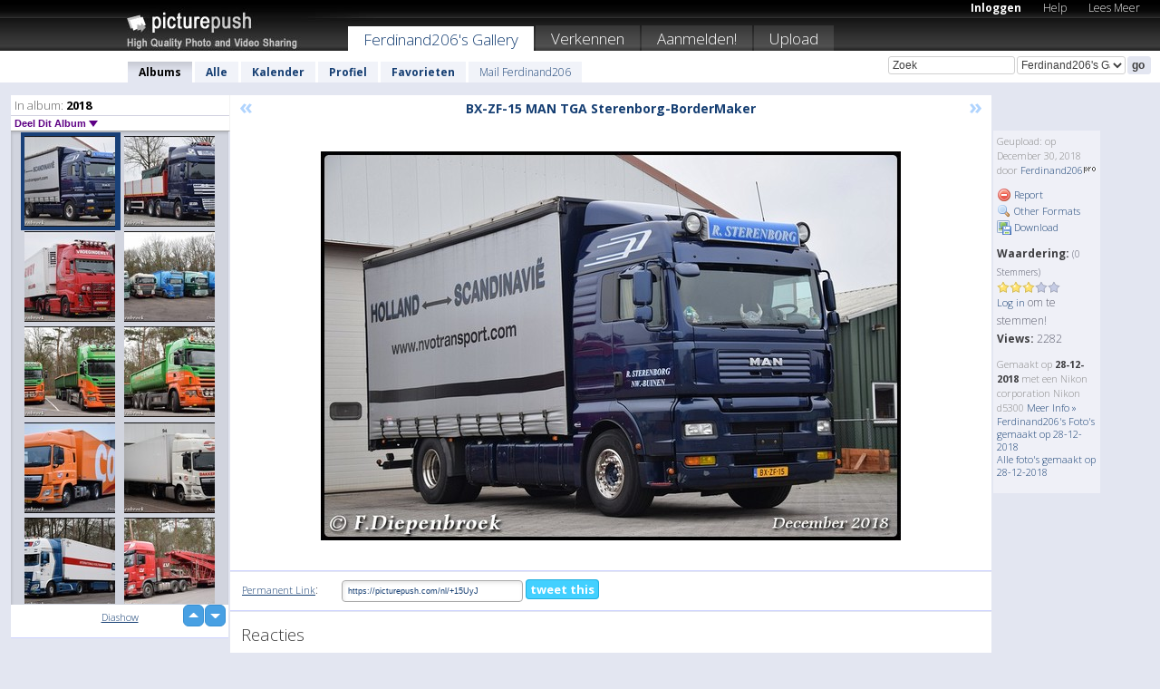

--- FILE ---
content_type: text/html; charset=UTF-8
request_url: https://ferdinand206.picturepush.com/nl/album/930150/16087035/2018/BX-ZF-15-MAN-TGA-Sterenborg....html
body_size: 6465
content:

        
                





        
	

        
    
                    
                        
           
                   
                    
                                    
        
            
           
            
                        
                
    <html xml:lang="nl" lang="nl">
    <head>

<meta name="viewport" content="width=device-width, initial-scale=1, maximum-scale=1"></meta>

 	<title>
    
        BX-ZF-15 MAN TGA Sterenborg... 2018 Foto album van  Ferdinand206   
        
                        
        
        
        
        </title>	
        
       
<script type="text/javascript" src="https://ajax.googleapis.com/ajax/libs/jquery/1.4.3/jquery.min.js"></script>
	<script type="text/javascript" src="/consyn/base.js?v18"></script>
 
<script type="text/javascript">Consyn.start('/consyn',[],{usedefault:true});</script>


    	<link rel="stylesheet" href="https://picturepush.com/style/base3.css?v1698485769" type="text/css" />
    <link rel="stylesheet" href="https://picturepush.com/themes/picturepush/skins/black/style/colors.css?v6" type="text/css" id="skinStylesheet" />
    
    
    
    <link rel="alternate" title="PicturePush RSS feed" type="application/rss+xml" href="/user_rss.php" />
    
    <link rel="shortcut icon" href="/favicon.ico" /> 
    
    <meta http-equiv="Content-Type" content="text/html; charset=UTF-8"></meta>
    <meta name="verify-v1" content="njdKWUPFl93zsvYeC3/6WK2Yy7xOnZaHn5GfLDQdHTw="></meta>
    
    <meta name="keywords" content="BX-ZF-15 MAN TGA Sterenborg..., 2018, Ferdinand206, gratis, foto,upload, hosting, online, plaatjes, uploaden, delen, foto's"></meta>
                
<link href="https://vjs.zencdn.net/5.19.2/video-js.css" rel="stylesheet" />

    	
	<meta property="og:title" content="BX-ZF-15 MAN TGA Sterenborg-BorderMaker.jpg"></meta>
        <meta property="og:type" content="article"></meta>
        <meta property="og:url" content="https://ferdinand206.picturepush.com/nl/album/930150/16087035/2018/BX-ZF-15-MAN-TGA-Sterenborg....html"></meta>
        <meta property="og:image" content="https://www1.picturepush.com/photo/a/16087035/640/2018/BX-ZF-15-MAN-TGA-Sterenborg-BorderMaker.jpg"></meta>
        <meta property="og:site_name" content="PicturePush"></meta>
        <meta property="og:description" content=" door Ferdinand206 In 2018 Album - "></meta>
	<meta property="fb:app_id" content="223717607720914"></meta>


             




    
  </head>
  <body style="position: relative;">

  <div id="bg" style="opacity: 0.9;filter: blur(5px); -webkit-filter: blur(5px); -moz-filter: blur(5px); -o-filter: blur(5px); -ms-filter: blur(5px); position: absolute; width: 100%; min-height: 100%; left:0; bottom:0; right:0;"></div>

  <div id="container">
    <div id="header">
        
        
        <div id="logo"><a href="https://picturepush.com/nl/"><img src="https://picturepush.com/themes/picturepush/skins/black/img/logo4.jpg?v3" alt="PicturePush - Foto Uploaden en Delen" id="skinLogo" /></a></div>
        <ul id="personalMenu" class="menu">
            
                                    
                        
            
                
            
            
             <li><a href="https://picturepush.com/nl/login">Inloggen</a></li>            
            
            <li><a href="https://picturepush.com/nl/help" style="font-weight: normal;">Help</a></li><li><a href="https://picturepush.com/nl/tour" style="font-weight: normal;">Lees Meer</a></li>            
           
            
            
        </ul>


        
        <ul id="mainmenu">
                            <li class="active"><h1><a href="https://ferdinand206.picturepush.com/nl/">Ferdinand206's Gallery</a></h1></li>
                
                        
              
            <li><a href="https://picturepush.com/nl/explore">Verkennen</a></li><li><a href="https://picturepush.com/nl/signup">Aanmelden!</a></li><li><a href="https://picturepush.com/nl/up">Upload</a></li>                      
        </ul>

                
    <div class="searchBox">
        <form name="findlogin" action="https://picturepush.com/nl/search" method="get">
             
            
            <input type="text" name="q" style="width: 140px" value="Zoek" onclick="if(this.value=='Zoek'){this.focus(); this.select();}" /><select name="clid" style="width: 120px">
                <option value="">Alle Galleries</option>
                                <option value="73128" selected="selected">Ferdinand206's Gallery</option>            </select><input type="submit" class="button" value="go" />
        </form>
    
    </div>
                
        <div id="userMenu">
            <ul class="menu">
            
                                
                            
            
                            
                
                                    <li class="active"><a href="https://ferdinand206.picturepush.com/nl/">Albums</a></li><li><a href="https://ferdinand206.picturepush.com/nl/all">Alle</a></li><li><a href="https://ferdinand206.picturepush.com/nl/calendar">Kalender</a></li><li><a href="https://ferdinand206.picturepush.com/nl/profile">Profiel</a></li><li><a href="https://ferdinand206.picturepush.com/nl/favorites">Favorieten</a></li> 
                                
                 
		                   
                    <li class="other"><a href="https://ferdinand206.picturepush.com/nl/mail">Mail Ferdinand206</a></li>
                                 
                
                
            </ul>



        </div>
    
    </div>
    
    

              

    
    
    <div id="content" class="content-set">

    
                                

	
                
        <div id="column1wrap"><div id="column1">


                       
        
            
        <div class="settitle">
                               
                     
            <h2> 
              <span class="prefix">In album:</span>               
              2018          
               
              
            </h2>
             <div class="setcontrols">
               
               <span e:behave="picturepush.popup" e:popup="albumShareContextMenu" e:popupdata="{albumid: 930150}" style="cursor: pointer;">Deel Dit Album <b class="downarrow"></b></span>
	     </div>
            </div>
            
                       
             <div class="block thumbGrid">
            
                <form action="/massmanipulate.php" method="post" target="waitingwindow" onsubmit="window.open('about:blank','waitingwindow','width=200,height=200'); hide(elem('massmenu'));" style="border: 1px solid transparent;">
                
                

    

                
                
                                                
                
                                
                <div e:transform="picturepush.lazyscroller" e:pages="206" e:position="2" e:pageheight="316" e:pagewidth="220" e:src="/thumbs_page.php?alid=930150&amp;page=$1" id="lazyscroller" style="min-height:320px; width: 240px;">
                        
                            
                                                                                                                        
    
        
    
    
        <div class="thumb">
<a class="link" e:behave="tooltip" id="img16087035" e:tiptext="BX-ZF-15 MAN TGA Sterenborg...<br />2018-12-30 08:37:35" e:transform="nav" href="https://ferdinand206.picturepush.com/nl/album/930150/16087035/2018/BX-ZF-15-MAN-TGA-Sterenborg....html" e:href="/album/930150/detail/16087035" e:target="column2" e:highlight="true" onclick="var e=fix_e(arguments[0]); if(elem('massmenu')){elem('massmenu').activate('sel_16087035',e)};">
        
        
        
        <img height="100" width="100" alt="BX-ZF-15 MAN TGA Sterenborg... - 2018" src="https://www1.picturepush.com/photo/a/16087035/100c/2018/BX-ZF-15-MAN-TGA-Sterenborg-BorderMaker.jpg?v0" /></a>
        
            <div class="data"> 
            
            </div>
        </div><div class="thumb">
<a class="link" e:behave="tooltip" id="img16087034" e:tiptext="BX-VF-36 DAF 105 SSC2-Borde...<br />2018-12-30 08:37:35" e:transform="nav" href="https://ferdinand206.picturepush.com/nl/album/930150/16087034/2018/BX-VF-36-DAF-105-SSC2-Borde....html" e:href="/album/930150/detail/16087034" e:target="column2" e:highlight="true" onclick="var e=fix_e(arguments[0]); if(elem('massmenu')){elem('massmenu').activate('sel_16087034',e)};">
        
        
        
        <img height="100" width="100" alt="BX-VF-36 DAF 105 SSC2-Borde... - 2018" src="https://www1.picturepush.com/photo/a/16087034/100c/2018/BX-VF-36-DAF-105-SSC2-BorderMaker.jpg?v0" /></a>
        
            <div class="data"> 
            
            </div>
        </div><div class="thumb">
<a class="link" e:behave="tooltip" id="img16087033" e:tiptext="95-BFR-3 Volvo FH3 Vroegind...<br />2018-12-30 08:37:34" e:transform="nav" href="https://ferdinand206.picturepush.com/nl/album/930150/16087033/2018/95-BFR-3-Volvo-FH3-Vroegind....html" e:href="/album/930150/detail/16087033" e:target="column2" e:highlight="true" onclick="var e=fix_e(arguments[0]); if(elem('massmenu')){elem('massmenu').activate('sel_16087033',e)};">
        
        
        
        <img height="100" width="100" alt="95-BFR-3 Volvo FH3 Vroegind... - 2018" src="https://www1.picturepush.com/photo/a/16087033/100c/2018/95-BFR-3-Volvo-FH3-Vroegindewey3-BorderMaker.jpg?v0" /></a>
        
            <div class="data"> 
            
            </div>
        </div><div class="thumb">
<a class="link" e:behave="tooltip" id="img16080923" e:tiptext="Lineup Fryslan-BorderMaker<br />2018-12-26 11:17:00" e:transform="nav" href="https://ferdinand206.picturepush.com/nl/album/930150/16080923/2018/Lineup-Fryslan-BorderMaker.html" e:href="/album/930150/detail/16080923" e:target="column2" e:highlight="true" onclick="var e=fix_e(arguments[0]); if(elem('massmenu')){elem('massmenu').activate('sel_16080923',e)};">
        
        
        
        <img height="100" width="100" alt="Lineup Fryslan-BorderMaker - 2018" src="https://www1.picturepush.com/photo/a/16080923/100c/2018/Lineup-Fryslan-BorderMaker.jpg?v0" /></a>
        
            <div class="data"> 
            
            </div>
        </div><div class="thumb">
<a class="link" e:behave="tooltip" id="img16080922" e:tiptext="Line Up Postmus Nuis-Border...<br />2018-12-26 11:16:59" e:transform="nav" href="https://ferdinand206.picturepush.com/nl/album/930150/16080922/2018/Line-Up-Postmus-Nuis-Border....html" e:href="/album/930150/detail/16080922" e:target="column2" e:highlight="true" onclick="var e=fix_e(arguments[0]); if(elem('massmenu')){elem('massmenu').activate('sel_16080922',e)};">
        
        
        
        <img height="100" width="100" alt="Line Up Postmus Nuis-Border... - 2018" src="https://www1.picturepush.com/photo/a/16080922/100c/2018/Line-Up-Postmus-Nuis-BorderMaker.jpg?v0" /></a>
        
            <div class="data"> 
            
            </div>
        </div><div class="thumb">
<a class="link" e:behave="tooltip" id="img16080921" e:tiptext="BV-PB-68 Scania R620 Postmu...<br />2018-12-26 11:16:59" e:transform="nav" href="https://ferdinand206.picturepush.com/nl/album/930150/16080921/2018/BV-PB-68-Scania-R620-Postmu....html" e:href="/album/930150/detail/16080921" e:target="column2" e:highlight="true" onclick="var e=fix_e(arguments[0]); if(elem('massmenu')){elem('massmenu').activate('sel_16080921',e)};">
        
        
        
        <img height="100" width="100" alt="BV-PB-68 Scania R620 Postmu... - 2018" src="https://www1.picturepush.com/photo/a/16080921/100c/2018/BV-PB-68-Scania-R620-Postmus-Nuis-BorderMaker.jpg?v0" /></a>
        
            <div class="data"> 
            
            </div>
        </div>    


<div class="scroller" style="float: left; width: auto;">
    <b e:behave='tooltip' e:tiptext="First Page"  class="char">&laquo;&nbsp;&nbsp;</b><b e:behave='tooltip' e:tiptext="Previous Page" class="char">&lt;&nbsp;&nbsp;</b><b class='active'>&nbsp;1&nbsp;</b> <a href="https://ferdinand206.picturepush.com/nl/album/930150/p-2018.html?page=2" e:transform="nav">2</a> <a href="https://ferdinand206.picturepush.com/nl/album/930150/p-2018.html?page=3" e:transform="nav">3</a> <a href="https://ferdinand206.picturepush.com/nl/album/930150/p-2018.html?page=4" e:transform="nav">4</a> <a href="https://ferdinand206.picturepush.com/nl/album/930150/p-2018.html?page=5" e:transform="nav">5</a> <a href="https://ferdinand206.picturepush.com/nl/album/930150/p-2018.html?page=6" e:transform="nav">6</a> <a href="https://ferdinand206.picturepush.com/nl/album/930150/p-2018.html?page=7" e:transform="nav">7</a> <a href="https://ferdinand206.picturepush.com/nl/album/930150/p-2018.html?page=2" e:behave='tooltip' e:transform="nav" e:tiptext="Next Page" class="char">&gt;</a> <a href="https://ferdinand206.picturepush.com/nl/album/930150/p-2018.html?page=205" e:behave='tooltip' e:transform="nav" e:tiptext="Last Page" class="char">&raquo;</a> 
    </div>
        
        
    
    
                    
                        
                    </div>  
                      <div style="position: relative; height: 1px; width: 50px; float: right; z-index: 99;">
                           <div style="position: absolute; right:0px; top: 0px; width: 50px;"><a href="#" onclick="elem('lazyscroller').focusPrevious();return false;" class="uparrow"><span>up</span></a>
				<a href="#" onclick="elem('lazyscroller').focusNext(); return false;" class="downarrow"><span>down</span></a></div>
                       </div>                        
                    
                   
                </form>
                                
                <div class="content" style="text-align: center;">
                   
                          
                        
                                                <div><a class="minor" href="/slideshow?alid=930150">Diashow</a>
                        
                        
                        
                                                
                        </div>
                    </div>
                
                
                
    
                        
                
            </div>


                       
            
            
            

  
              
        
                   
		  
        
<div style="text-align: center;">

</div><div class="clear"></div>
        </div></div>
                
        <div id="column3">
            <div></div>        </div>                
                 <div class="column2">

        
            
                        
            <div id="column2" e:transform="picturepush.ImagePane" e:src="/album/930150/detail/16087035" e:storestate="anchor" e:loaded="true">
            
                
        
                        
                
        
        
        
        <script>
        if(typeof Consyn == "undefined"){
if(prompt('This page may miss parts, do you wish to refresh?'))window.location.href =  "https://ferdinand206.picturepush.com/nl/album/930150/16087035/2018/BX-ZF-15-MAN-TGA-Sterenborg....html";
}
        </script>
<div class="block stageBlock">
    <div class="content stage">
    
    
        <div class="scroller">
             <a href="/album/930150/detail/16087036" e:transform="nav" class="prev" title="Previous" rel="nofollow">&laquo;</a>                
                              
            <h2 class="imageTitle">BX-ZF-15 MAN TGA Sterenborg-BorderMaker</h2>                        
                       
             
            <a href="/album/930150/detail/16087034" e:transform="nav" class="next" title="Next" rel="nofollow">&raquo;</a>             
        </div>
                    
       
        <div class="media"> 
                
                        
            <a href="/showformat.php?format=1024&alid=930150&imgid=16087035&clid=73128" onclick="window.open(this.href,'fullsize','resizable=yes,status=no,menubar =no,toolbar = no,scrollbars=yes'); return false;" title="Click to enlarge!"><img class="photo" src="https://www1.picturepush.com/photo/a/16087035/640/2018/BX-ZF-15-MAN-TGA-Sterenborg-BorderMaker.jpg?v0" width="640" height="429" onload="this.height = $(this)[0].offsetWidth*429 / 640;" alt="BX-ZF-15 MAN TGA Sterenborg-BorderMaker 2018" /></a>
        
                               
                 </div>
        
        
        
                 
                 
          
        
        <div style="margin: 0 auto 10px auto; max-width:600px;"></div>        
        
        <div class="sidebar">
                
                <p>Geupload:  
                op December 30, 2018                door <a href="https://ferdinand206.picturepush.com/nl">Ferdinand206</a><img  src="https://picturepush.com/img/pro.gif" alt="Pro User" height="11" width="16" />                    
                                </p>
        
                
                <ul>
                
                            <li><a href="#" onclick="var d = confirm('Really report this image as inappropriate?'); if(d){location.href='/action.php?mode=report&image=16087035';} return false;"><img src="https://picturepush.com/img/icons/delete.png" alt="" class="icon" height="16" width="16" /> Report</a></li>            
                                  
        
            
            <li><a href="/showformat.php?format=1024&image=16087035" onclick="window.open(this.href,'fullsize','resizable=yes,status=no,menubar =no,toolbar = no,scrollbars=yes'); return false;" title="Other Formats"><img src="https://picturepush.com/img/icons/magnifier.png" alt="" class="icon" height="16" width="16" />  Other Formats</a></li>        
            
            <li><a href="https://www1.picturepush.com/photo/a/16087035/img/2018/BX-ZF-15-MAN-TGA-Sterenborg-BorderMaker.jpg" title="Download BX-ZF-15 MAN TGA Sterenborg-BorderMaker.jpg ( 0.13 MB)"><img src="https://picturepush.com/img/icons/picture_save.png" alt="" class="icon" height="16" width="16" /> Download</a></li>                        
       
            
            
            </ul>
            
            
                           
</p>
                
                    
            
        
            
            <strong>Waardering:</strong> <span style="font-size: 10px">(0 Stemmers)</span><br />
                
                <span e:transform="pane" id="ratearea">
                    
                                            
                    <img src="https://picturepush.com/img/star1.gif" alt="" class="icon" /><img src="https://picturepush.com/img/star1.gif" alt="" class="icon" /><img src="https://picturepush.com/img/star1.gif" alt="" class="icon" /><img src="https://picturepush.com/img/star2.gif" alt="" class="icon" /><img src="https://picturepush.com/img/star2.gif" alt="" class="icon" />                    
                    
                                            <br /><a href="/login" class="minor">Log in</a> om te stemmen! </span>        
                      
                      <br />
                      <strong>Views:</strong> 2282<br />
                
                
                      
                
                                     
                    
                    
			                
                                        
                                        
  
                    
  
  
                    
      
                    
                                   
                                
                 <div e:transform="pane" style="margin-top: 10px;">
                
                  <p>
                  Gemaakt op <strong>28-12-2018</strong> met een Nikon corporation Nikon d5300                  <a href="/exif_details.php?imgid=16087035" e:transform="nav" e:target="lightbox" rel="nofollow" title="Exif Details">Meer Info&nbsp;&raquo;</a><br />

                  <a href="https://ferdinand206.picturepush.com/nl/taken/2018-12-28">Ferdinand206's Foto's gemaakt op 28-12-2018</a><br />

                  <a href="https://picturepush.com/nl/taken/2018-12-28">Alle foto's gemaakt op 28-12-2018</a>
</p>                 </div>
                                     
            
        </div>

        <div id="actionArea" e:transform="pane"></div>
        
    </div>

</div>

<div class="block" style="overflow: hidden;">
    
    <div class="content extracontent">
           <h3></h3>                     
     




           
               <table style="width: 480px;">      

              
                
               
                    
                    
                    <tr><th><a href="https://picturepush.com/nl/+15UyJ" class="minor">Permanent Link</a>:</th>
                <td colspan="3"><input type="text" value="https://picturepush.com/nl/+15UyJ" onclick="this.focus(); this.select();" style="width: 200px; font-size: 9px;" />


                <a href="http://twitter.com/share?url=https%3A%2F%2Fpicturepush.com%2Fnl%2F%2B15UyJ&text=Check+out%3A+BX-ZF-15+MAN+TGA+Sterenborg-BorderMaker&via=picturepush&related=picturepush" class="tweet-button" target="_blank" title="Post this picture to twitter">tweet this</a>





                </td>
                

                
                
                
                
                </tr>
                    
                
                  

                
                  
                  
                  
                
               </table>
               
               
               
               
               
          
    </div>
      
</div>




<div class="block">
    <h2>Reacties</h2>
    <div class="content">
    
      
                   
      
       <h3><img src="https://picturepush.com/img/icons/comment_add.png" alt="" class="icon" height="16" width="16" />  Reactie toevoegen</h3>
       
           
                     <p><a href="/login">Log in</a> om een reactie te plaatsen!</p>  
       
  </div>  
 
  
  
</div>        
        
        
        
        
        
        
        
        
        
                            
            
        </div>            
            
                  
   

         
            
            
            </div>
            
                        
                 
	<ul e:transform="picturepush.contextmenu" id="albumShareContextMenu" e:popuptemplate="menu" style="display:none">
                  
                        
                        
                        

                        <li><a href="https://ferdinand206.picturepush.com/nl/album/930150/p-2018.html" onclick="prompt('Copy album link:',this.href); return false;" style="background-image: url(https://picturepush.com/img/icons/picture_link.png);">Album link</a></li>

                        
                        <li><a href="/masspublish?alid=930150&format=640" style="background-image: url(https://picturepush.com/img/icons/picture_link.png);">Publiceer</a></li>


	</ul>
                    

<script type="text/javascript">
// <![CDATA[
function checkKey(e){
  sel=null;
 if(e.keyCode!=39 && e.keyCode!=37) return true;

    var t = e.target.tagName.toLowerCase();
    if(t=='input' || t=='textarea' || t=='select') return true;
  if(e.keyCode==39){ // next
    sel =".stage .next";
  }else if(e.keyCode==37){ // previous
    sel=".stage .prev";
  }
  if(sel){
    $(sel).css({backgroundColor:'black'});
    $(sel).click();
  }
  return true;
}
$(function(){
    $(document).keyup(checkKey);


    var diffX,diffY,dx,dy, tchs, del = 150,
    clk = function(el){
        if ( typeof(tchs) !== 'object' ) return; //we have nothing to do
        if( Math.abs(dx) > Math.abs(dy) ){
           if ( dx < -20 ) { //swipe right
              $(".prev").click();
           }
           else if ( dx  > 20 ) { //swipe left
              $(".next").click();
           }
        }
    };
  
    $('.column2').bind('touchstart touchmove', function(ev){
            var oev = ev.originalEvent, el = $(this);
            switch( ev.type.charAt(5) ){
                case 's': //touch start
                    diffX = oev.touches[0].pageX;
                    diffY = oev.touches[0].pageY;
                    window.setTimeout(clk, del, el);
                break;
                case 'm': //touch move
                    tchs = oev.touches;
	            dx = (diffX - tchs[0].pageX);
                    dy = (diffY - tchs[0].pageY);
        //            tchs = oev.touches;
                break;
            }
    }); 
}); 

// ]]>
</script>


    
            
            
            
      
   <script type="text/javascript">
//<![CDATA[
var sess_id = "108d036775553796c72748b8b2e11ed1";
/*
DomLoaded.load(function(){
  var s = document.createElement('script');
  s.src = "http://orders.colorplaza.com/cart/cart.cpl?lang=NL&oemid=21&swid=990450&aid="+sess_id;
  document.getElementsByTagName("head")[0].appendChild(s);
});
*/   
      //]]>
      </script>
      
                
       <div class="clear"></div> 
     </div>  
          
          
     
<div class="clear"></div>   
   </div>

<div class="clear"></div>   
   <div class="footer">
        <p id="p1">
        <a href="https://picturepush.com/nl/help"><strong>Help:</strong></a><br />
        - <a href="https://picturepush.com/nl/help">FAQ</a><br />

         - <a href="http://www.movinglabs.com/index.php/EN/Feedback?subject=PicturePush">Contact</a><br /> 
        </p>
        
        <p id="p2">
        <strong>Jouw:</strong><br />
                                        - <a href="https://picturepush.com/nl/help">Help</a><br />- <a href="https://picturepush.com/nl/tour">Lees Meer</a><br />                    </p>
       
        <p id="p3">
            <strong>Language:</strong><br />
            - <a href="https://picturepush.com/">English</a><br />
            - <a href="https://picturepush.com/nl/" class="active ?'active'}">Nederlands</a><br />
            - <a href="https://picturepush.com/fr/" class=" ?'active'}">Français</a><br />
        </p>
        
        <p id="p4">
        <a href="https://picturepush.com/nl/explore"><strong>Verkennen:</strong></a><br />
             - <a href="https://picturepush.com/nl/updated">Nieuw</a><br /> - <a href="https://picturepush.com/nl/calendar">Kalender</a><br /> - <a href="https://picturepush.com/nl/explore.comments">Reacties</a><br /> - <a href="https://picturepush.com/nl/members">Leden</a><br />        </p>
        
        <p id="p5">
        <a href="https://picturepush.com/nl/about"><strong>Over PicturePush:</strong></a><br />
        - <a href="https://picturepush.com/nl/about">Terms</a><br />
        - <a href="https://picturepush.com/news">Nieuws</a><br />
        - <a href="http://twitter.com/PicturePush">Follow on Twitter</a><br />
        - <a href="http://www.movinglabs.com/index.php/EN/Feedback?subject=PicturePush+Feedback">Stuur ons Feedback</a><br /> 
    
        </p>
        
        
        <p id="p6">
            <a href="https://picturepush.com/nl/tools"><strong>Tools:</strong></a><br />
            - <a href="https://picturepush.com/nl/tools">Multi file upload</a><br />
            - <a href="https://picturepush.com/nl/tools">Widgets for your site</a><br />
            - <a href="https://picturepush.com/nl/3rd_party_hosting">3rd party hosting</a><br />
            - <a href="https://picturepush.com/nl/ebay">eBay photo upload</a><br />

        </p>
        
        
        <p class="copyright">&copy; 2006-2026 - Gemaakt door <a href="http://www.movinglabs.com/">MovingLabs</a> 
        &nbsp;
        
        <a href="/privacy">privacy policy</a> - <a href="https://picturepush.com/nl/sitemap">sitemap</a> - <a href="https://picturepush.com/nl/disclosure">Responsible Disclosure</a>

        
</p>
   </div>  
   
   
   











  <script src="https://vjs.zencdn.net/ie8/1.1.2/videojs-ie8.min.js"></script>



  </body>
  
  <!-- 0.071095943450928 -->
</html>                

--- FILE ---
content_type: text/html; charset=UTF-8
request_url: https://ferdinand206.picturepush.com/thumbs_page.php?alid=930150&page=1
body_size: 755
content:

    
        
    
    
        <div class="thumb">
<a class="link" e:behave="tooltip" id="img16089463" e:tiptext="Line Up van der Veer-Border...<br />2019-01-02 09:53:06" e:transform="nav" href="https://ferdinand206.picturepush.com/album/930150/16089463/2018/Line-Up-van-der-Veer-Border....html" e:href="/album/930150/detail/16089463" e:target="column2" e:highlight="true" onclick="var e=fix_e(arguments[0]); if(elem('massmenu')){elem('massmenu').activate('sel_16089463',e)};">
        
        
        
        <img height="100" width="100" alt="Line Up van der Veer-Border... - 2018" src="https://www1.picturepush.com/photo/a/16089463/100c/2018/Line-Up-van-der-Veer-BorderMaker.jpg?v0" /></a>
        
            <div class="data"> 
            
            </div>
        </div><div class="thumb">
<a class="link" e:behave="tooltip" id="img16089462" e:tiptext="Line Up van der Veer2-Borde...<br />2019-01-02 09:53:05" e:transform="nav" href="https://ferdinand206.picturepush.com/album/930150/16089462/2018/Line-Up-van-der-Veer2-Borde....html" e:href="/album/930150/detail/16089462" e:target="column2" e:highlight="true" onclick="var e=fix_e(arguments[0]); if(elem('massmenu')){elem('massmenu').activate('sel_16089462',e)};">
        
        
        
        <img height="100" width="100" alt="Line Up van der Veer2-Borde... - 2018" src="https://www1.picturepush.com/photo/a/16089462/100c/2018/Line-Up-van-der-Veer2-BorderMaker.jpg?v0" /></a>
        
            <div class="data"> 
            
            </div>
        </div><div class="thumb">
<a class="link" e:behave="tooltip" id="img16089461" e:tiptext="Vroegindewey en Meijer2-Bor...<br />2019-01-02 09:50:57" e:transform="nav" href="https://ferdinand206.picturepush.com/album/930150/16089461/2018/Vroegindewey-en-Meijer2-Bor....html" e:href="/album/930150/detail/16089461" e:target="column2" e:highlight="true" onclick="var e=fix_e(arguments[0]); if(elem('massmenu')){elem('massmenu').activate('sel_16089461',e)};">
        
        
        
        <img height="100" width="100" alt="Vroegindewey en Meijer2-Bor... - 2018" src="https://www1.picturepush.com/photo/a/16089461/100c/2018/Vroegindewey-en-Meijer2-BorderMaker.jpg?v0" /></a>
        
            <div class="data"> 
            
            </div>
        </div><div class="thumb">
<a class="link" e:behave="tooltip" id="img16089460" e:tiptext="BZ-SF-13 DAF XF Schipper-Bo...<br />2019-01-02 09:50:56" e:transform="nav" href="https://ferdinand206.picturepush.com/album/930150/16089460/2018/BZ-SF-13-DAF-XF-Schipper-Bo....html" e:href="/album/930150/detail/16089460" e:target="column2" e:highlight="true" onclick="var e=fix_e(arguments[0]); if(elem('massmenu')){elem('massmenu').activate('sel_16089460',e)};">
        
        
        
        <img height="100" width="100" alt="BZ-SF-13 DAF XF Schipper-Bo... - 2018" src="https://www1.picturepush.com/photo/a/16089460/100c/2018/BZ-SF-13-DAF-XF-Schipper-BorderMaker.jpg?v0" /></a>
        
            <div class="data"> 
            
            </div>
        </div><div class="thumb">
<a class="link" e:behave="tooltip" id="img16089459" e:tiptext="64-BKB-9 Scania R450 Remmer...<br />2019-01-02 09:50:55" e:transform="nav" href="https://ferdinand206.picturepush.com/album/930150/16089459/2018/64-BKB-9-Scania-R450-Remmer....html" e:href="/album/930150/detail/16089459" e:target="column2" e:highlight="true" onclick="var e=fix_e(arguments[0]); if(elem('massmenu')){elem('massmenu').activate('sel_16089459',e)};">
        
        
        
        <img height="100" width="100" alt="64-BKB-9 Scania R450 Remmer... - 2018" src="https://www1.picturepush.com/photo/a/16089459/100c/2018/64-BKB-9-Scania-R450-Remmers-BorderMaker.jpg?v0" /></a>
        
            <div class="data"> 
            
            </div>
        </div><div class="thumb">
<a class="link" e:behave="tooltip" id="img16087036" e:tiptext="Lineup Fryslan2-BorderMaker<br />2018-12-30 08:37:36" e:transform="nav" href="https://ferdinand206.picturepush.com/album/930150/16087036/2018/Lineup-Fryslan2-BorderMaker.html" e:href="/album/930150/detail/16087036" e:target="column2" e:highlight="true" onclick="var e=fix_e(arguments[0]); if(elem('massmenu')){elem('massmenu').activate('sel_16087036',e)};">
        
        
        
        <img height="100" width="100" alt="Lineup Fryslan2-BorderMaker - 2018" src="https://www1.picturepush.com/photo/a/16087036/100c/2018/Lineup-Fryslan2-BorderMaker.jpg?v0" /></a>
        
            <div class="data"> 
            
            </div>
        </div>    


        
        
    
    


--- FILE ---
content_type: text/html; charset=UTF-8
request_url: https://ferdinand206.picturepush.com/thumbs_page.php?alid=930150&page=2
body_size: 771
content:

    
        
    
    
        <div class="thumb">
<a class="link" e:behave="tooltip" id="img16087035" e:tiptext="BX-ZF-15 MAN TGA Sterenborg...<br />2018-12-30 08:37:35" e:transform="nav" href="https://ferdinand206.picturepush.com/album/930150/16087035/2018/BX-ZF-15-MAN-TGA-Sterenborg....html" e:href="/album/930150/detail/16087035" e:target="column2" e:highlight="true" onclick="var e=fix_e(arguments[0]); if(elem('massmenu')){elem('massmenu').activate('sel_16087035',e)};">
        
        
        
        <img height="100" width="100" alt="BX-ZF-15 MAN TGA Sterenborg... - 2018" src="https://www1.picturepush.com/photo/a/16087035/100c/2018/BX-ZF-15-MAN-TGA-Sterenborg-BorderMaker.jpg?v0" /></a>
        
            <div class="data"> 
            
            </div>
        </div><div class="thumb">
<a class="link" e:behave="tooltip" id="img16087034" e:tiptext="BX-VF-36 DAF 105 SSC2-Borde...<br />2018-12-30 08:37:35" e:transform="nav" href="https://ferdinand206.picturepush.com/album/930150/16087034/2018/BX-VF-36-DAF-105-SSC2-Borde....html" e:href="/album/930150/detail/16087034" e:target="column2" e:highlight="true" onclick="var e=fix_e(arguments[0]); if(elem('massmenu')){elem('massmenu').activate('sel_16087034',e)};">
        
        
        
        <img height="100" width="100" alt="BX-VF-36 DAF 105 SSC2-Borde... - 2018" src="https://www1.picturepush.com/photo/a/16087034/100c/2018/BX-VF-36-DAF-105-SSC2-BorderMaker.jpg?v0" /></a>
        
            <div class="data"> 
            
            </div>
        </div><div class="thumb">
<a class="link" e:behave="tooltip" id="img16087033" e:tiptext="95-BFR-3 Volvo FH3 Vroegind...<br />2018-12-30 08:37:34" e:transform="nav" href="https://ferdinand206.picturepush.com/album/930150/16087033/2018/95-BFR-3-Volvo-FH3-Vroegind....html" e:href="/album/930150/detail/16087033" e:target="column2" e:highlight="true" onclick="var e=fix_e(arguments[0]); if(elem('massmenu')){elem('massmenu').activate('sel_16087033',e)};">
        
        
        
        <img height="100" width="100" alt="95-BFR-3 Volvo FH3 Vroegind... - 2018" src="https://www1.picturepush.com/photo/a/16087033/100c/2018/95-BFR-3-Volvo-FH3-Vroegindewey3-BorderMaker.jpg?v0" /></a>
        
            <div class="data"> 
            
            </div>
        </div><div class="thumb">
<a class="link" e:behave="tooltip" id="img16080923" e:tiptext="Lineup Fryslan-BorderMaker<br />2018-12-26 11:17:00" e:transform="nav" href="https://ferdinand206.picturepush.com/album/930150/16080923/2018/Lineup-Fryslan-BorderMaker.html" e:href="/album/930150/detail/16080923" e:target="column2" e:highlight="true" onclick="var e=fix_e(arguments[0]); if(elem('massmenu')){elem('massmenu').activate('sel_16080923',e)};">
        
        
        
        <img height="100" width="100" alt="Lineup Fryslan-BorderMaker - 2018" src="https://www1.picturepush.com/photo/a/16080923/100c/2018/Lineup-Fryslan-BorderMaker.jpg?v0" /></a>
        
            <div class="data"> 
            
            </div>
        </div><div class="thumb">
<a class="link" e:behave="tooltip" id="img16080922" e:tiptext="Line Up Postmus Nuis-Border...<br />2018-12-26 11:16:59" e:transform="nav" href="https://ferdinand206.picturepush.com/album/930150/16080922/2018/Line-Up-Postmus-Nuis-Border....html" e:href="/album/930150/detail/16080922" e:target="column2" e:highlight="true" onclick="var e=fix_e(arguments[0]); if(elem('massmenu')){elem('massmenu').activate('sel_16080922',e)};">
        
        
        
        <img height="100" width="100" alt="Line Up Postmus Nuis-Border... - 2018" src="https://www1.picturepush.com/photo/a/16080922/100c/2018/Line-Up-Postmus-Nuis-BorderMaker.jpg?v0" /></a>
        
            <div class="data"> 
            
            </div>
        </div><div class="thumb">
<a class="link" e:behave="tooltip" id="img16080921" e:tiptext="BV-PB-68 Scania R620 Postmu...<br />2018-12-26 11:16:59" e:transform="nav" href="https://ferdinand206.picturepush.com/album/930150/16080921/2018/BV-PB-68-Scania-R620-Postmu....html" e:href="/album/930150/detail/16080921" e:target="column2" e:highlight="true" onclick="var e=fix_e(arguments[0]); if(elem('massmenu')){elem('massmenu').activate('sel_16080921',e)};">
        
        
        
        <img height="100" width="100" alt="BV-PB-68 Scania R620 Postmu... - 2018" src="https://www1.picturepush.com/photo/a/16080921/100c/2018/BV-PB-68-Scania-R620-Postmus-Nuis-BorderMaker.jpg?v0" /></a>
        
            <div class="data"> 
            
            </div>
        </div>    


        
        
    
    


--- FILE ---
content_type: text/html; charset=UTF-8
request_url: https://ferdinand206.picturepush.com/thumbs_page.php?alid=930150&page=3
body_size: 740
content:

    
        
    
    
        <div class="thumb">
<a class="link" e:behave="tooltip" id="img16080920" e:tiptext="65-BFH-8 DAF CF Bakker Groe...<br />2018-12-26 11:16:58" e:transform="nav" href="https://ferdinand206.picturepush.com/album/930150/16080920/2018/65-BFH-8-DAF-CF-Bakker-Groe....html" e:href="/album/930150/detail/16080920" e:target="column2" e:highlight="true" onclick="var e=fix_e(arguments[0]); if(elem('massmenu')){elem('massmenu').activate('sel_16080920',e)};">
        
        
        
        <img height="100" width="100" alt="65-BFH-8 DAF CF Bakker Groe... - 2018" src="https://www1.picturepush.com/photo/a/16080920/100c/2018/65-BFH-8-DAF-CF-Bakker-Groep-Coop-BorderMaker.jpg?v0" /></a>
        
            <div class="data"> 
            
            </div>
        </div><div class="thumb">
<a class="link" e:behave="tooltip" id="img16080919" e:tiptext="60-BFD-6 DAF CF Bakker Groe...<br />2018-12-26 11:16:58" e:transform="nav" href="https://ferdinand206.picturepush.com/album/930150/16080919/2018/60-BFD-6-DAF-CF-Bakker-Groe....html" e:href="/album/930150/detail/16080919" e:target="column2" e:highlight="true" onclick="var e=fix_e(arguments[0]); if(elem('massmenu')){elem('massmenu').activate('sel_16080919',e)};">
        
        
        
        <img height="100" width="100" alt="60-BFD-6 DAF CF Bakker Groe... - 2018" src="https://www1.picturepush.com/photo/a/16080919/100c/2018/60-BFD-6-DAF-CF-Bakker-Groep-BorderMaker.jpg?v0" /></a>
        
            <div class="data"> 
            
            </div>
        </div><div class="thumb">
<a class="link" e:behave="tooltip" id="img16079680" e:tiptext="96-BFF-5 DAF 106 Nickoot2-B...<br />2018-12-22 08:02:28" e:transform="nav" href="https://ferdinand206.picturepush.com/album/930150/16079680/2018/96-BFF-5-DAF-106-Nickoot2-B....html" e:href="/album/930150/detail/16079680" e:target="column2" e:highlight="true" onclick="var e=fix_e(arguments[0]); if(elem('massmenu')){elem('massmenu').activate('sel_16079680',e)};">
        
        
        
        <img height="100" width="100" alt="96-BFF-5 DAF 106 Nickoot2-B... - 2018" src="https://www1.picturepush.com/photo/a/16079680/100c/2018/96-BFF-5-DAF-106-Nickoot2-BorderMaker.jpg?v0" /></a>
        
            <div class="data"> 
            
            </div>
        </div><div class="thumb">
<a class="link" e:behave="tooltip" id="img16079679" e:tiptext="66-BKK-8 DAF 106 Lensveld-B...<br />2018-12-22 08:02:27" e:transform="nav" href="https://ferdinand206.picturepush.com/album/930150/16079679/2018/66-BKK-8-DAF-106-Lensveld-B....html" e:href="/album/930150/detail/16079679" e:target="column2" e:highlight="true" onclick="var e=fix_e(arguments[0]); if(elem('massmenu')){elem('massmenu').activate('sel_16079679',e)};">
        
        
        
        <img height="100" width="100" alt="66-BKK-8 DAF 106 Lensveld-B... - 2018" src="https://www1.picturepush.com/photo/a/16079679/100c/2018/66-BKK-8-DAF-106-Lensveld-BorderMaker.jpg?v0" /></a>
        
            <div class="data"> 
            
            </div>
        </div><div class="thumb">
<a class="link" e:behave="tooltip" id="img16079678" e:tiptext="66-BKK-8 DAF 106 Lensveld2-...<br />2018-12-22 08:02:27" e:transform="nav" href="https://ferdinand206.picturepush.com/album/930150/16079678/2018/66-BKK-8-DAF-106-Lensveld2-....html" e:href="/album/930150/detail/16079678" e:target="column2" e:highlight="true" onclick="var e=fix_e(arguments[0]); if(elem('massmenu')){elem('massmenu').activate('sel_16079678',e)};">
        
        
        
        <img height="100" width="100" alt="66-BKK-8 DAF 106 Lensveld2-... - 2018" src="https://www1.picturepush.com/photo/a/16079678/100c/2018/66-BKK-8-DAF-106-Lensveld2-BorderMaker.jpg?v0" /></a>
        
            <div class="data"> 
            
            </div>
        </div><div class="thumb">
<a class="link" e:behave="tooltip" id="img16079677" e:tiptext="60-BDL-9 Volvo FH4 van der ...<br />2018-12-22 08:02:26" e:transform="nav" href="https://ferdinand206.picturepush.com/album/930150/16079677/2018/60-BDL-9-Volvo-FH4-van-der-....html" e:href="/album/930150/detail/16079677" e:target="column2" e:highlight="true" onclick="var e=fix_e(arguments[0]); if(elem('massmenu')){elem('massmenu').activate('sel_16079677',e)};">
        
        
        
        <img height="100" width="100" alt="60-BDL-9 Volvo FH4 van der ... - 2018" src="https://www1.picturepush.com/photo/a/16079677/100c/2018/60-BDL-9-Volvo-FH4-van-der-Veer-BorderMaker.jpg?v0" /></a>
        
            <div class="data"> 
            
            </div>
        </div>    


        
        
    
    
